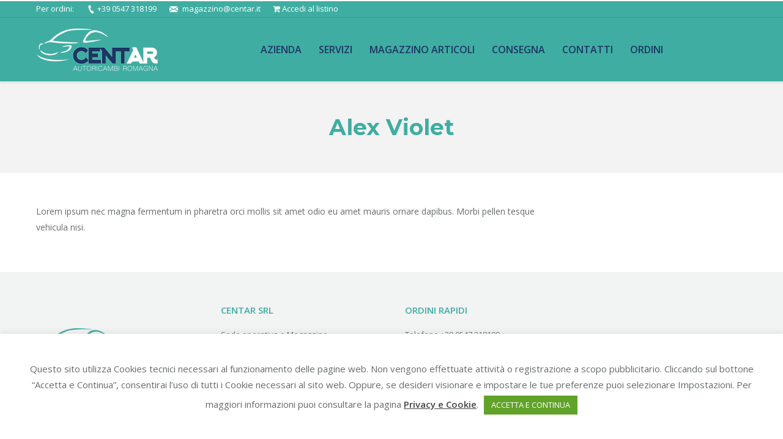

--- FILE ---
content_type: text/html; charset=UTF-8
request_url: https://www.centar.it/dt_testimonials/tiffany-violet/
body_size: 9934
content:
<!DOCTYPE html>
<!--[if lt IE 10 ]>
<html lang="it-IT" class="old-ie no-js">
<![endif]-->
<!--[if !(IE 6) | !(IE 7) | !(IE 8)  ]><!-->
<html lang="it-IT" class="no-js">
<!--<![endif]-->
<head>
	<meta charset="UTF-8" />
		<meta name="viewport" content="width=device-width, initial-scale=1, maximum-scale=1">
		<link rel="profile" href="https://gmpg.org/xfn/11" />
	<link rel="pingback" href="https://www.centar.it/xmlrpc.php" />
	<!--[if IE]>
	<script src="//html5shiv.googlecode.com/svn/trunk/html5.js"></script>
	<![endif]-->
	<title>Alex Violet &#8211; CENTAR SRL autoricambi per carrozzerie</title>
<meta name='robots' content='max-image-preview:large' />
<script type="text/javascript">
function createCookie(a,d,b){if(b){var c=new Date;c.setTime(c.getTime()+864E5*b);b="; expires="+c.toGMTString()}else b="";document.cookie=a+"="+d+b+"; path=/"}function readCookie(a){a+="=";for(var d=document.cookie.split(";"),b=0;b<d.length;b++){for(var c=d[b];" "==c.charAt(0);)c=c.substring(1,c.length);if(0==c.indexOf(a))return c.substring(a.length,c.length)}return null}function eraseCookie(a){createCookie(a,"",-1)}
function areCookiesEnabled(){var a=!1;createCookie("testing","Hello",1);null!=readCookie("testing")&&(a=!0,eraseCookie("testing"));return a}(function(a){var d=readCookie("devicePixelRatio"),b=void 0===a.devicePixelRatio?1:a.devicePixelRatio;areCookiesEnabled()&&null==d&&(createCookie("devicePixelRatio",b,7),1!=b&&a.location.reload(!0))})(window);
</script><link rel='dns-prefetch' href='//fonts.googleapis.com' />
<link rel='dns-prefetch' href='//s.w.org' />
<link rel="alternate" type="application/rss+xml" title="CENTAR SRL autoricambi per carrozzerie &raquo; Feed" href="https://www.centar.it/feed/" />
<script type="text/javascript">
window._wpemojiSettings = {"baseUrl":"https:\/\/s.w.org\/images\/core\/emoji\/13.1.0\/72x72\/","ext":".png","svgUrl":"https:\/\/s.w.org\/images\/core\/emoji\/13.1.0\/svg\/","svgExt":".svg","source":{"concatemoji":"https:\/\/www.centar.it\/wp-includes\/js\/wp-emoji-release.min.js?ver=5.9.12"}};
/*! This file is auto-generated */
!function(e,a,t){var n,r,o,i=a.createElement("canvas"),p=i.getContext&&i.getContext("2d");function s(e,t){var a=String.fromCharCode;p.clearRect(0,0,i.width,i.height),p.fillText(a.apply(this,e),0,0);e=i.toDataURL();return p.clearRect(0,0,i.width,i.height),p.fillText(a.apply(this,t),0,0),e===i.toDataURL()}function c(e){var t=a.createElement("script");t.src=e,t.defer=t.type="text/javascript",a.getElementsByTagName("head")[0].appendChild(t)}for(o=Array("flag","emoji"),t.supports={everything:!0,everythingExceptFlag:!0},r=0;r<o.length;r++)t.supports[o[r]]=function(e){if(!p||!p.fillText)return!1;switch(p.textBaseline="top",p.font="600 32px Arial",e){case"flag":return s([127987,65039,8205,9895,65039],[127987,65039,8203,9895,65039])?!1:!s([55356,56826,55356,56819],[55356,56826,8203,55356,56819])&&!s([55356,57332,56128,56423,56128,56418,56128,56421,56128,56430,56128,56423,56128,56447],[55356,57332,8203,56128,56423,8203,56128,56418,8203,56128,56421,8203,56128,56430,8203,56128,56423,8203,56128,56447]);case"emoji":return!s([10084,65039,8205,55357,56613],[10084,65039,8203,55357,56613])}return!1}(o[r]),t.supports.everything=t.supports.everything&&t.supports[o[r]],"flag"!==o[r]&&(t.supports.everythingExceptFlag=t.supports.everythingExceptFlag&&t.supports[o[r]]);t.supports.everythingExceptFlag=t.supports.everythingExceptFlag&&!t.supports.flag,t.DOMReady=!1,t.readyCallback=function(){t.DOMReady=!0},t.supports.everything||(n=function(){t.readyCallback()},a.addEventListener?(a.addEventListener("DOMContentLoaded",n,!1),e.addEventListener("load",n,!1)):(e.attachEvent("onload",n),a.attachEvent("onreadystatechange",function(){"complete"===a.readyState&&t.readyCallback()})),(n=t.source||{}).concatemoji?c(n.concatemoji):n.wpemoji&&n.twemoji&&(c(n.twemoji),c(n.wpemoji)))}(window,document,window._wpemojiSettings);
</script>
<style type="text/css">
img.wp-smiley,
img.emoji {
	display: inline !important;
	border: none !important;
	box-shadow: none !important;
	height: 1em !important;
	width: 1em !important;
	margin: 0 0.07em !important;
	vertical-align: -0.1em !important;
	background: none !important;
	padding: 0 !important;
}
</style>
	<link rel='stylesheet' id='wp-block-library-css'  href='https://www.centar.it/wp-includes/css/dist/block-library/style.min.css?ver=5.9.12' type='text/css' media='all' />
<style id='global-styles-inline-css' type='text/css'>
body{--wp--preset--color--black: #000000;--wp--preset--color--cyan-bluish-gray: #abb8c3;--wp--preset--color--white: #ffffff;--wp--preset--color--pale-pink: #f78da7;--wp--preset--color--vivid-red: #cf2e2e;--wp--preset--color--luminous-vivid-orange: #ff6900;--wp--preset--color--luminous-vivid-amber: #fcb900;--wp--preset--color--light-green-cyan: #7bdcb5;--wp--preset--color--vivid-green-cyan: #00d084;--wp--preset--color--pale-cyan-blue: #8ed1fc;--wp--preset--color--vivid-cyan-blue: #0693e3;--wp--preset--color--vivid-purple: #9b51e0;--wp--preset--gradient--vivid-cyan-blue-to-vivid-purple: linear-gradient(135deg,rgba(6,147,227,1) 0%,rgb(155,81,224) 100%);--wp--preset--gradient--light-green-cyan-to-vivid-green-cyan: linear-gradient(135deg,rgb(122,220,180) 0%,rgb(0,208,130) 100%);--wp--preset--gradient--luminous-vivid-amber-to-luminous-vivid-orange: linear-gradient(135deg,rgba(252,185,0,1) 0%,rgba(255,105,0,1) 100%);--wp--preset--gradient--luminous-vivid-orange-to-vivid-red: linear-gradient(135deg,rgba(255,105,0,1) 0%,rgb(207,46,46) 100%);--wp--preset--gradient--very-light-gray-to-cyan-bluish-gray: linear-gradient(135deg,rgb(238,238,238) 0%,rgb(169,184,195) 100%);--wp--preset--gradient--cool-to-warm-spectrum: linear-gradient(135deg,rgb(74,234,220) 0%,rgb(151,120,209) 20%,rgb(207,42,186) 40%,rgb(238,44,130) 60%,rgb(251,105,98) 80%,rgb(254,248,76) 100%);--wp--preset--gradient--blush-light-purple: linear-gradient(135deg,rgb(255,206,236) 0%,rgb(152,150,240) 100%);--wp--preset--gradient--blush-bordeaux: linear-gradient(135deg,rgb(254,205,165) 0%,rgb(254,45,45) 50%,rgb(107,0,62) 100%);--wp--preset--gradient--luminous-dusk: linear-gradient(135deg,rgb(255,203,112) 0%,rgb(199,81,192) 50%,rgb(65,88,208) 100%);--wp--preset--gradient--pale-ocean: linear-gradient(135deg,rgb(255,245,203) 0%,rgb(182,227,212) 50%,rgb(51,167,181) 100%);--wp--preset--gradient--electric-grass: linear-gradient(135deg,rgb(202,248,128) 0%,rgb(113,206,126) 100%);--wp--preset--gradient--midnight: linear-gradient(135deg,rgb(2,3,129) 0%,rgb(40,116,252) 100%);--wp--preset--duotone--dark-grayscale: url('#wp-duotone-dark-grayscale');--wp--preset--duotone--grayscale: url('#wp-duotone-grayscale');--wp--preset--duotone--purple-yellow: url('#wp-duotone-purple-yellow');--wp--preset--duotone--blue-red: url('#wp-duotone-blue-red');--wp--preset--duotone--midnight: url('#wp-duotone-midnight');--wp--preset--duotone--magenta-yellow: url('#wp-duotone-magenta-yellow');--wp--preset--duotone--purple-green: url('#wp-duotone-purple-green');--wp--preset--duotone--blue-orange: url('#wp-duotone-blue-orange');--wp--preset--font-size--small: 13px;--wp--preset--font-size--medium: 20px;--wp--preset--font-size--large: 36px;--wp--preset--font-size--x-large: 42px;}.has-black-color{color: var(--wp--preset--color--black) !important;}.has-cyan-bluish-gray-color{color: var(--wp--preset--color--cyan-bluish-gray) !important;}.has-white-color{color: var(--wp--preset--color--white) !important;}.has-pale-pink-color{color: var(--wp--preset--color--pale-pink) !important;}.has-vivid-red-color{color: var(--wp--preset--color--vivid-red) !important;}.has-luminous-vivid-orange-color{color: var(--wp--preset--color--luminous-vivid-orange) !important;}.has-luminous-vivid-amber-color{color: var(--wp--preset--color--luminous-vivid-amber) !important;}.has-light-green-cyan-color{color: var(--wp--preset--color--light-green-cyan) !important;}.has-vivid-green-cyan-color{color: var(--wp--preset--color--vivid-green-cyan) !important;}.has-pale-cyan-blue-color{color: var(--wp--preset--color--pale-cyan-blue) !important;}.has-vivid-cyan-blue-color{color: var(--wp--preset--color--vivid-cyan-blue) !important;}.has-vivid-purple-color{color: var(--wp--preset--color--vivid-purple) !important;}.has-black-background-color{background-color: var(--wp--preset--color--black) !important;}.has-cyan-bluish-gray-background-color{background-color: var(--wp--preset--color--cyan-bluish-gray) !important;}.has-white-background-color{background-color: var(--wp--preset--color--white) !important;}.has-pale-pink-background-color{background-color: var(--wp--preset--color--pale-pink) !important;}.has-vivid-red-background-color{background-color: var(--wp--preset--color--vivid-red) !important;}.has-luminous-vivid-orange-background-color{background-color: var(--wp--preset--color--luminous-vivid-orange) !important;}.has-luminous-vivid-amber-background-color{background-color: var(--wp--preset--color--luminous-vivid-amber) !important;}.has-light-green-cyan-background-color{background-color: var(--wp--preset--color--light-green-cyan) !important;}.has-vivid-green-cyan-background-color{background-color: var(--wp--preset--color--vivid-green-cyan) !important;}.has-pale-cyan-blue-background-color{background-color: var(--wp--preset--color--pale-cyan-blue) !important;}.has-vivid-cyan-blue-background-color{background-color: var(--wp--preset--color--vivid-cyan-blue) !important;}.has-vivid-purple-background-color{background-color: var(--wp--preset--color--vivid-purple) !important;}.has-black-border-color{border-color: var(--wp--preset--color--black) !important;}.has-cyan-bluish-gray-border-color{border-color: var(--wp--preset--color--cyan-bluish-gray) !important;}.has-white-border-color{border-color: var(--wp--preset--color--white) !important;}.has-pale-pink-border-color{border-color: var(--wp--preset--color--pale-pink) !important;}.has-vivid-red-border-color{border-color: var(--wp--preset--color--vivid-red) !important;}.has-luminous-vivid-orange-border-color{border-color: var(--wp--preset--color--luminous-vivid-orange) !important;}.has-luminous-vivid-amber-border-color{border-color: var(--wp--preset--color--luminous-vivid-amber) !important;}.has-light-green-cyan-border-color{border-color: var(--wp--preset--color--light-green-cyan) !important;}.has-vivid-green-cyan-border-color{border-color: var(--wp--preset--color--vivid-green-cyan) !important;}.has-pale-cyan-blue-border-color{border-color: var(--wp--preset--color--pale-cyan-blue) !important;}.has-vivid-cyan-blue-border-color{border-color: var(--wp--preset--color--vivid-cyan-blue) !important;}.has-vivid-purple-border-color{border-color: var(--wp--preset--color--vivid-purple) !important;}.has-vivid-cyan-blue-to-vivid-purple-gradient-background{background: var(--wp--preset--gradient--vivid-cyan-blue-to-vivid-purple) !important;}.has-light-green-cyan-to-vivid-green-cyan-gradient-background{background: var(--wp--preset--gradient--light-green-cyan-to-vivid-green-cyan) !important;}.has-luminous-vivid-amber-to-luminous-vivid-orange-gradient-background{background: var(--wp--preset--gradient--luminous-vivid-amber-to-luminous-vivid-orange) !important;}.has-luminous-vivid-orange-to-vivid-red-gradient-background{background: var(--wp--preset--gradient--luminous-vivid-orange-to-vivid-red) !important;}.has-very-light-gray-to-cyan-bluish-gray-gradient-background{background: var(--wp--preset--gradient--very-light-gray-to-cyan-bluish-gray) !important;}.has-cool-to-warm-spectrum-gradient-background{background: var(--wp--preset--gradient--cool-to-warm-spectrum) !important;}.has-blush-light-purple-gradient-background{background: var(--wp--preset--gradient--blush-light-purple) !important;}.has-blush-bordeaux-gradient-background{background: var(--wp--preset--gradient--blush-bordeaux) !important;}.has-luminous-dusk-gradient-background{background: var(--wp--preset--gradient--luminous-dusk) !important;}.has-pale-ocean-gradient-background{background: var(--wp--preset--gradient--pale-ocean) !important;}.has-electric-grass-gradient-background{background: var(--wp--preset--gradient--electric-grass) !important;}.has-midnight-gradient-background{background: var(--wp--preset--gradient--midnight) !important;}.has-small-font-size{font-size: var(--wp--preset--font-size--small) !important;}.has-medium-font-size{font-size: var(--wp--preset--font-size--medium) !important;}.has-large-font-size{font-size: var(--wp--preset--font-size--large) !important;}.has-x-large-font-size{font-size: var(--wp--preset--font-size--x-large) !important;}
</style>
<link rel='stylesheet' id='cookie-law-info-css'  href='https://www.centar.it/wp-content/plugins/cookie-law-info/public/css/cookie-law-info-public.css?ver=2.1.1' type='text/css' media='all' />
<link rel='stylesheet' id='cookie-law-info-gdpr-css'  href='https://www.centar.it/wp-content/plugins/cookie-law-info/public/css/cookie-law-info-gdpr.css?ver=2.1.1' type='text/css' media='all' />
<link rel='stylesheet' id='dt-web-fonts-css'  href='https://fonts.googleapis.com/css?family=Open+Sans%3A400%2C600%7CMontserrat%3A400%2C700&#038;ver=5.9.12' type='text/css' media='all' />
<link rel='stylesheet' id='dt-main-css'  href='https://www.centar.it/wp-content/themes/dt-the7/css/main.min.css?ver=3.0.1' type='text/css' media='all' />
<!--[if lt IE 10]>
<link rel='stylesheet' id='dt-old-ie-css'  href='https://www.centar.it/wp-content/themes/dt-the7/css/old-ie.css?ver=3.0.1' type='text/css' media='all' />
<![endif]-->
<link rel='stylesheet' id='dt-awsome-fonts-css'  href='https://www.centar.it/wp-content/themes/dt-the7/fonts/FontAwesome/css/font-awesome.min.css?ver=3.0.1' type='text/css' media='all' />
<link rel='stylesheet' id='dt-fontello-css'  href='https://www.centar.it/wp-content/themes/dt-the7/fonts/fontello/css/fontello.min.css?ver=3.0.1' type='text/css' media='all' />
<!--[if lt IE 10]>
<link rel='stylesheet' id='dt-custom-old-ie.less-css'  href='https://www.centar.it/wp-content/uploads/wp-less/dt-the7/css/custom-old-ie-602eba5a83.css?ver=3.0.1' type='text/css' media='all' />
<![endif]-->
<link rel='stylesheet' id='dt-custom.less-css'  href='https://www.centar.it/wp-content/uploads/wp-less/dt-the7/css/custom-602eba5a83.css?ver=3.0.1' type='text/css' media='all' />
<link rel='stylesheet' id='dt-media.less-css'  href='https://www.centar.it/wp-content/uploads/wp-less/dt-the7/css/media-602eba5a83.css?ver=3.0.1' type='text/css' media='all' />
<link rel='stylesheet' id='style-css'  href='https://www.centar.it/wp-content/themes/dt-the7/style.css?ver=3.0.1' type='text/css' media='all' />
<link rel='stylesheet' id='bsf-Defaults-css'  href='https://www.centar.it/wp-content/uploads/smile_fonts/Defaults/Defaults.css?ver=5.9.12' type='text/css' media='all' />
<script type='text/javascript' src='https://www.centar.it/wp-content/plugins/enable-jquery-migrate-helper/js/jquery/jquery-1.12.4-wp.js?ver=1.12.4-wp' id='jquery-core-js'></script>
<script type='text/javascript' src='https://www.centar.it/wp-content/plugins/enable-jquery-migrate-helper/js/jquery-migrate/jquery-migrate-1.4.1-wp.js?ver=1.4.1-wp' id='jquery-migrate-js'></script>
<script type='text/javascript' id='cookie-law-info-js-extra'>
/* <![CDATA[ */
var Cli_Data = {"nn_cookie_ids":[],"cookielist":[],"non_necessary_cookies":[],"ccpaEnabled":"","ccpaRegionBased":"","ccpaBarEnabled":"","strictlyEnabled":["necessary","obligatoire"],"ccpaType":"gdpr","js_blocking":"","custom_integration":"","triggerDomRefresh":"","secure_cookies":""};
var cli_cookiebar_settings = {"animate_speed_hide":"500","animate_speed_show":"500","background":"#fff","border":"#444","border_on":"","button_1_button_colour":"#61a229","button_1_button_hover":"#4e8221","button_1_link_colour":"#fff","button_1_as_button":"1","button_1_new_win":"","button_2_button_colour":"#333","button_2_button_hover":"#292929","button_2_link_colour":"#444","button_2_as_button":"","button_2_hidebar":"","button_3_button_colour":"#dedfe0","button_3_button_hover":"#b2b2b3","button_3_link_colour":"#333333","button_3_as_button":"1","button_3_new_win":"","button_4_button_colour":"#dedfe0","button_4_button_hover":"#b2b2b3","button_4_link_colour":"#333333","button_4_as_button":"1","button_7_button_colour":"#61a229","button_7_button_hover":"#4e8221","button_7_link_colour":"#fff","button_7_as_button":"1","button_7_new_win":"","font_family":"inherit","header_fix":"","notify_animate_hide":"1","notify_animate_show":"","notify_div_id":"#cookie-law-info-bar","notify_position_horizontal":"right","notify_position_vertical":"bottom","scroll_close":"","scroll_close_reload":"","accept_close_reload":"","reject_close_reload":"","showagain_tab":"1","showagain_background":"#fff","showagain_border":"#000","showagain_div_id":"#cookie-law-info-again","showagain_x_position":"100px","text":"#000","show_once_yn":"","show_once":"10000","logging_on":"","as_popup":"","popup_overlay":"1","bar_heading_text":"","cookie_bar_as":"banner","popup_showagain_position":"bottom-right","widget_position":"left"};
var log_object = {"ajax_url":"https:\/\/www.centar.it\/wp-admin\/admin-ajax.php"};
/* ]]> */
</script>
<script type='text/javascript' src='https://www.centar.it/wp-content/plugins/cookie-law-info/public/js/cookie-law-info-public.js?ver=2.1.1' id='cookie-law-info-js'></script>
<script type='text/javascript' id='dt-above-fold-js-extra'>
/* <![CDATA[ */
var dtLocal = {"passText":"Per visualizzare questo post protetto, inserire la password qui sotto:","moreButtonText":{"loading":"Caricamento..."},"postID":"140","ajaxurl":"https:\/\/www.centar.it\/wp-admin\/admin-ajax.php","contactNonce":"6e92777056","ajaxNonce":"7b00ad6b24","pageData":"","themeSettings":{"smoothScroll":"off","lazyLoading":false,"accentColor":{"mode":"gradient","color":["#1d3664","#1e73be"]},"floatingHeader":{"showAfter":150,"showMenu":true,"height":60,"logo":{"showLogo":true,"src":"https:\/\/www.centar.it\/wp-content\/uploads\/2015\/12\/logo-default-150-2015.png 1x, https:\/\/www.centar.it\/wp-content\/uploads\/2015\/12\/logo-default-300-2015.png 2x","w":150,"h":54}},"mobileHeader":{"firstSwitchPoint":1150,"secondSwitchPoint":830},"content":{"responsivenessTreshold":970,"textColor":"#676b6d","headerColor":"#204075"},"stripes":{"stripe1":{"textColor":"#676b6d","headerColor":"#262b2e"},"stripe2":{"textColor":"#ffffff","headerColor":"#ffffff"},"stripe3":{"textColor":"#ffffff","headerColor":"#ffffff"}}}};
/* ]]> */
</script>
<script type='text/javascript' src='https://www.centar.it/wp-content/themes/dt-the7/js/above-the-fold.min.js?ver=3.0.1' id='dt-above-fold-js'></script>
<link rel="https://api.w.org/" href="https://www.centar.it/wp-json/" /><link rel="EditURI" type="application/rsd+xml" title="RSD" href="https://www.centar.it/xmlrpc.php?rsd" />
<link rel="wlwmanifest" type="application/wlwmanifest+xml" href="https://www.centar.it/wp-includes/wlwmanifest.xml" /> 
<meta name="generator" content="WordPress 5.9.12" />
<link rel="canonical" href="https://www.centar.it/dt_testimonials/tiffany-violet/" />
<link rel='shortlink' href='https://www.centar.it/?p=140' />
<link rel="alternate" type="application/json+oembed" href="https://www.centar.it/wp-json/oembed/1.0/embed?url=https%3A%2F%2Fwww.centar.it%2Fdt_testimonials%2Ftiffany-violet%2F" />
<link rel="alternate" type="text/xml+oembed" href="https://www.centar.it/wp-json/oembed/1.0/embed?url=https%3A%2F%2Fwww.centar.it%2Fdt_testimonials%2Ftiffany-violet%2F&#038;format=xml" />
		<script type="text/javascript">
			dtGlobals.logoEnabled = 1;
			dtGlobals.logoURL = 'https://www.centar.it/wp-content/uploads/2015/12/logo-default-150-2015.png 1x, https://www.centar.it/wp-content/uploads/2015/12/logo-default-300-2015.png 2x';
			dtGlobals.logoW = '150';
			dtGlobals.logoH = '54';
			smartMenu = 1;
		</script>
		<meta name="generator" content="Powered by Visual Composer - drag and drop page builder for WordPress."/>
<!--[if lte IE 9]><link rel="stylesheet" type="text/css" href="https://www.centar.it/wp-content/plugins/js_composer/assets/css/vc_lte_ie9.min.css" media="screen"><![endif]--><!-- icon -->
<link rel="icon" href="https://www.centar.it/wp-content/uploads/2015/12/favicon.png" type="image/png" />
<link rel="shortcut icon" href="https://www.centar.it/wp-content/uploads/2015/12/favicon.png" type="image/png" />

<!-- BEGIN GADWP v4.9.1.2 Universal Tracking - https://deconf.com/google-analytics-dashboard-wordpress/ -->
<script>
  (function(i,s,o,g,r,a,m){i['GoogleAnalyticsObject']=r;i[r]=i[r]||function(){
  (i[r].q=i[r].q||[]).push(arguments)},i[r].l=1*new Date();a=s.createElement(o),
  m=s.getElementsByTagName(o)[0];a.async=1;a.src=g;m.parentNode.insertBefore(a,m)
  })(window,document,'script','//www.google-analytics.com/analytics.js','ga');
  ga('create', 'UA-71551742-1', 'auto');
  ga('send', 'pageview', {'anonymizeIp': true});</script>

<!-- END GADWP Universal Tracking -->

<noscript><style type="text/css"> .wpb_animate_when_almost_visible { opacity: 1; }</style></noscript></head>
<body data-rsssl=1 class="dt_testimonials-template-default single single-dt_testimonials postid-140 no-comments small-hover-icons overlay-cursor-on accent-gradient srcset-enabled btn-3d custom-btn-color custom-btn-hover-color filter-style-ios contact-form-minimal small-fancy-datas semitransparent-bullets bold-icons phantom-fade phantom-shadow-decoration phantom-custom-logo-on floating-mobile-menu-icon top-header first-switch-logo-center first-switch-menu-left second-switch-logo-center second-switch-menu-left wpb-js-composer js-comp-ver-5.1 vc_responsive outlined-portfolio-icons album-minuatures-style-2">

<div id="page">


<div class="masthead inline-header center widgets full-height surround shadow-decoration show-device-logo show-mobile-logo" role="banner">

			<div class="top-bar full-width-line">
			<div class="mini-widgets"><div class="text-area hide-on-mobile"><p>Per ordini:</p>
</div><span class="mini-contacts phone in-menu-on-mobile">+39 0547 318199 </span><span class="mini-contacts email in-menu-on-mobile"><a href="mailto:magazzino@centar.it">magazzino@centar.it</a></span><div class="text-area in-menu-on-mobile"><p><i class="fa fa-shopping-cart"></i> <a href="http://31.3.188.67/boa/login.php4" target="_blank">Accedi al listino</a></p>
</div></div>					</div>
	<header class="header-bar">

						<div class="branding">

					<a href="https://www.centar.it/"><img class=" preload-me" srcset="https://www.centar.it/wp-content/uploads/2015/12/logo-default-200-2015.png 1x, https://www.centar.it/wp-content/uploads/2015/12/logo-retina-400-2015.png 2x" width="200" height="73"  alt="CENTAR SRL autoricambi per carrozzerie" /><img class="mobile-logo preload-me" srcset="https://www.centar.it/wp-content/uploads/2015/12/logo-default-200-2015.png 1x, https://www.centar.it/wp-content/uploads/2015/12/logo-retina-400-2015.png 2x" width="200" height="73"  alt="CENTAR SRL autoricambi per carrozzerie" /></a>
					<div id="site-title" class="assistive-text">CENTAR SRL autoricambi per carrozzerie</div>
					<div id="site-description" class="assistive-text">fornitura ricambi e articoli per carrozzerie e riparazione autoveicoli</div>

					
					
				</div>
		<ul class="main-nav underline-decoration upwards-line gradient-hover outside-item-remove-margin" role="menu"><li class="menu-item menu-item-type-post_type menu-item-object-page menu-item-35647 first"><a href='https://www.centar.it/azienda/' data-level='1'><span class="menu-item-text"><span class="menu-text">Azienda</span></span></a></li> <li class="menu-item menu-item-type-post_type menu-item-object-page menu-item-35646"><a href='https://www.centar.it/servizi/' data-level='1'><span class="menu-item-text"><span class="menu-text">Servizi</span></span></a></li> <li class="menu-item menu-item-type-post_type menu-item-object-page menu-item-35644"><a href='https://www.centar.it/magazzino/' data-level='1'><span class="menu-item-text"><span class="menu-text">Magazzino articoli</span></span></a></li> <li class="menu-item menu-item-type-post_type menu-item-object-page menu-item-35642"><a href='https://www.centar.it/consegna/' data-level='1'><span class="menu-item-text"><span class="menu-text">Consegna</span></span></a></li> <li class="menu-item menu-item-type-post_type menu-item-object-page menu-item-35643"><a href='https://www.centar.it/contatti/' data-level='1'><span class="menu-item-text"><span class="menu-text">Contatti</span></span></a></li> <li class="menu-item menu-item-type-post_type menu-item-object-page menu-item-35645"><a href='https://www.centar.it/ordini/' data-level='1'><span class="menu-item-text"><span class="menu-text">Ordini</span></span></a></li> </ul>
		
	</header>

</div><div class='dt-close-mobile-menu-icon'><span></span></div>
<div class='dt-mobile-header'>
	<ul class="mobile-main-nav" role="menu">
		<li class="menu-item menu-item-type-post_type menu-item-object-page menu-item-35647 first"><a href='https://www.centar.it/azienda/' data-level='1'><span class="menu-item-text"><span class="menu-text">Azienda</span></span></a></li> <li class="menu-item menu-item-type-post_type menu-item-object-page menu-item-35646"><a href='https://www.centar.it/servizi/' data-level='1'><span class="menu-item-text"><span class="menu-text">Servizi</span></span></a></li> <li class="menu-item menu-item-type-post_type menu-item-object-page menu-item-35644"><a href='https://www.centar.it/magazzino/' data-level='1'><span class="menu-item-text"><span class="menu-text">Magazzino articoli</span></span></a></li> <li class="menu-item menu-item-type-post_type menu-item-object-page menu-item-35642"><a href='https://www.centar.it/consegna/' data-level='1'><span class="menu-item-text"><span class="menu-text">Consegna</span></span></a></li> <li class="menu-item menu-item-type-post_type menu-item-object-page menu-item-35643"><a href='https://www.centar.it/contatti/' data-level='1'><span class="menu-item-text"><span class="menu-text">Contatti</span></span></a></li> <li class="menu-item menu-item-type-post_type menu-item-object-page menu-item-35645"><a href='https://www.centar.it/ordini/' data-level='1'><span class="menu-item-text"><span class="menu-text">Ordini</span></span></a></li> 	</ul>
	<div class='mobile-mini-widgets-in-menu'></div>
</div>

		
	
		<div class="page-title title-center solid-bg breadcrumbs-off" style="min-height: 150px;">
			<div class="wf-wrap">
				<div class="wf-container-title">
					<div class="wf-table" style="height: 150px;">

						<div class="wf-td hgroup"><h1 class="h2-size entry-title">Alex Violet</h1></div>
					</div>
				</div>
			</div>
		</div>

		
	
	<div id="main" class="sidebar-right"><!-- class="sidebar-none", class="sidebar-left", class="sidebar-right" -->

		
		<div class="main-gradient"></div>
		<div class="wf-wrap">
			<div class="wf-container-main">

				
	
		
			
			<!-- !- Content -->
			<div id="content" class="content" role="main">

				
<article id="post-140" class="post-140 dt_testimonials type-dt_testimonials status-publish dt_testimonials_category-testimonials-category-01 description-off">

	<p>Lorem ipsum nec magna fermentum in pharetra orci mollis sit amet odio eu amet mauris ornare dapibus. Morbi pellen tesque vehicula nisi.</p>

</article><!-- #post-140 -->
				
			</div><!-- #content .wf-cell -->

			
		


			</div><!-- .wf-container -->
		</div><!-- .wf-wrap -->
	</div><!-- #main -->

	
	<!-- !Footer -->
	<footer id="footer" class="footer solid-bg">

		
			<div class="wf-wrap">
				<div class="wf-container-footer">
					<div class="wf-container">

						<section id="text-4" class="widget widget_text wf-cell wf-1-4"><div class="widget-title"> </div>			<div class="textwidget"><img src="/wp-content/uploads/2015/12/logo-green-300-2015.png" width="200"></div>
		</section><section id="text-2" class="widget widget_text wf-cell wf-1-4"><div class="widget-title">CENTAR SRL</div>			<div class="textwidget"><p>Sede operativa e Magazzino<br />
Via Filippo Turati, 815<br />
47522 Pievesestina di Cesena<br />
(Forlì Cesena) ITALY</p>
</div>
		</section><section id="text-3" class="widget widget_text wf-cell wf-1-4"><div class="widget-title">ORDINI RAPIDI</div>			<div class="textwidget"><p>Telefono +39 0547 318199<br />
Email <a href="mailto:magazzino@centar.it">magazzino@centar.it</a><br />
<a href="http://31.3.188.67/boa/login.php4" target="_blank" rel="noopener">Accedi al listino</a></p>
</div>
		</section>
					</div><!-- .wf-container -->
				</div><!-- .wf-container-footer -->
			</div><!-- .wf-wrap -->

		
<!-- !Bottom-bar -->
<div id="bottom-bar"  role="contentinfo">
	<div class="wf-wrap">
		<div class="wf-container-bottom">
			<div class="wf-table wf-mobile-collapsed">

				
					<div class="wf-td">
						<div class="wf-float-left">

							© CENTAR SRL - P.iva e c.f. 00681980405 - <a href="/">Homepage</a> - <a href="/note-legali-privacy-e-cookies">Note legali e privacy</a>
						</div>
					</div>

				
				<div class="wf-td">

					
				</div>

				
			</div>
		</div><!-- .wf-container-bottom -->
	</div><!-- .wf-wrap -->
</div><!-- #bottom-bar -->
	</footer><!-- #footer -->



	<a href="#" class="scroll-top"></a>

</div><!-- #page -->
<!--googleoff: all--><div id="cookie-law-info-bar" data-nosnippet="true"><span><div style="padding: 32px">Questo sito utilizza Cookies tecnici necessari al funzionamento delle pagine web. Non vengono effettuate attività o registrazione a scopo pubblicitario. Cliccando sul bottone “Accetta e Continua”, consentirai l’uso di tutti i Cookie necessari al sito web. Oppure, se desideri visionare e impostare le tue preferenze puoi selezionare Impostazioni. Per maggiori informazioni puoi consultare la pagina <a href="https://www.centar.it/note-legali-privacy-e-cookies/" id="CONSTANT_OPEN_URL" target="_blank" class="cli-plugin-main-link">Privacy e Cookie</a>. <a role='button' data-cli_action="accept" id="cookie_action_close_header" class="medium cli-plugin-button cli-plugin-main-button cookie_action_close_header cli_action_button">ACCETTA E CONTINUA</a></div></span></div><div id="cookie-law-info-again" data-nosnippet="true"><span id="cookie_hdr_showagain">Preferenze Cookies</span></div><div class="cli-modal" data-nosnippet="true" id="cliSettingsPopup" tabindex="-1" role="dialog" aria-labelledby="cliSettingsPopup" aria-hidden="true">
  <div class="cli-modal-dialog" role="document">
	<div class="cli-modal-content cli-bar-popup">
		  <button type="button" class="cli-modal-close" id="cliModalClose">
			<svg class="" viewBox="0 0 24 24"><path d="M19 6.41l-1.41-1.41-5.59 5.59-5.59-5.59-1.41 1.41 5.59 5.59-5.59 5.59 1.41 1.41 5.59-5.59 5.59 5.59 1.41-1.41-5.59-5.59z"></path><path d="M0 0h24v24h-24z" fill="none"></path></svg>
			<span class="wt-cli-sr-only">Chiudi</span>
		  </button>
		  <div class="cli-modal-body">
			<div class="cli-container-fluid cli-tab-container">
	<div class="cli-row">
		<div class="cli-col-12 cli-align-items-stretch cli-px-0">
			<div class="cli-privacy-overview">
				<h4>Privacy Overview</h4>				<div class="cli-privacy-content">
					<div class="cli-privacy-content-text">This website uses cookies to improve your experience while you navigate through the website. Out of these, the cookies that are categorized as necessary are stored on your browser as they are essential for the working of basic functionalities of the website. We also use third-party cookies that help us analyze and understand how you use this website. These cookies will be stored in your browser only with your consent. You also have the option to opt-out of these cookies. But opting out of some of these cookies may affect your browsing experience.</div>
				</div>
				<a class="cli-privacy-readmore" aria-label="Mostra altro" role="button" data-readmore-text="Mostra altro" data-readless-text="Mostra meno"></a>			</div>
		</div>
		<div class="cli-col-12 cli-align-items-stretch cli-px-0 cli-tab-section-container">
												<div class="cli-tab-section">
						<div class="cli-tab-header">
							<a role="button" tabindex="0" class="cli-nav-link cli-settings-mobile" data-target="necessary" data-toggle="cli-toggle-tab">
								Necessary							</a>
															<div class="wt-cli-necessary-checkbox">
									<input type="checkbox" class="cli-user-preference-checkbox"  id="wt-cli-checkbox-necessary" data-id="checkbox-necessary" checked="checked"  />
									<label class="form-check-label" for="wt-cli-checkbox-necessary">Necessary</label>
								</div>
								<span class="cli-necessary-caption">Sempre abilitato</span>
													</div>
						<div class="cli-tab-content">
							<div class="cli-tab-pane cli-fade" data-id="necessary">
								<div class="wt-cli-cookie-description">
									Necessary cookies are absolutely essential for the website to function properly. This category only includes cookies that ensures basic functionalities and security features of the website. These cookies do not store any personal information.								</div>
							</div>
						</div>
					</div>
																	<div class="cli-tab-section">
						<div class="cli-tab-header">
							<a role="button" tabindex="0" class="cli-nav-link cli-settings-mobile" data-target="non-necessary" data-toggle="cli-toggle-tab">
								Non-necessary							</a>
															<div class="cli-switch">
									<input type="checkbox" id="wt-cli-checkbox-non-necessary" class="cli-user-preference-checkbox"  data-id="checkbox-non-necessary" checked='checked' />
									<label for="wt-cli-checkbox-non-necessary" class="cli-slider" data-cli-enable="Abilitato" data-cli-disable="Disabilitato"><span class="wt-cli-sr-only">Non-necessary</span></label>
								</div>
													</div>
						<div class="cli-tab-content">
							<div class="cli-tab-pane cli-fade" data-id="non-necessary">
								<div class="wt-cli-cookie-description">
									Any cookies that may not be particularly necessary for the website to function and is used specifically to collect user personal data via analytics, ads, other embedded contents are termed as non-necessary cookies. It is mandatory to procure user consent prior to running these cookies on your website.								</div>
							</div>
						</div>
					</div>
										</div>
	</div>
</div>
		  </div>
		  <div class="cli-modal-footer">
			<div class="wt-cli-element cli-container-fluid cli-tab-container">
				<div class="cli-row">
					<div class="cli-col-12 cli-align-items-stretch cli-px-0">
						<div class="cli-tab-footer wt-cli-privacy-overview-actions">
						
															<a id="wt-cli-privacy-save-btn" role="button" tabindex="0" data-cli-action="accept" class="wt-cli-privacy-btn cli_setting_save_button wt-cli-privacy-accept-btn cli-btn">ACCETTA E SALVA</a>
													</div>
						
					</div>
				</div>
			</div>
		</div>
	</div>
  </div>
</div>
<div class="cli-modal-backdrop cli-fade cli-settings-overlay"></div>
<div class="cli-modal-backdrop cli-fade cli-popupbar-overlay"></div>
<!--googleon: all--><script type='text/javascript' src='https://www.centar.it/wp-content/themes/dt-the7/js/main.min.js?ver=3.0.1' id='dt-main-js'></script>
    <script type="text/javascript">
        jQuery(document).ready(function ($) {

            for (let i = 0; i < document.forms.length; ++i) {
                let form = document.forms[i];
				if ($(form).attr("method") != "get") { $(form).append('<input type="hidden" name="hfeEqZ" value="zjL3TN_0*Vf" />'); }
if ($(form).attr("method") != "get") { $(form).append('<input type="hidden" name="URXpafjO" value="[XqkjQ" />'); }
            }

            $(document).on('submit', 'form', function () {
				if ($(this).attr("method") != "get") { $(this).append('<input type="hidden" name="hfeEqZ" value="zjL3TN_0*Vf" />'); }
if ($(this).attr("method") != "get") { $(this).append('<input type="hidden" name="URXpafjO" value="[XqkjQ" />'); }
                return true;
            });

            jQuery.ajaxSetup({
                beforeSend: function (e, data) {

                    if (data.type !== 'POST') return;

                    if (typeof data.data === 'object' && data.data !== null) {
						data.data.append("hfeEqZ", "zjL3TN_0*Vf");
data.data.append("URXpafjO", "[XqkjQ");
                    }
                    else {
                        data.data = data.data + '&hfeEqZ=zjL3TN_0*Vf&URXpafjO=[XqkjQ';
                    }
                }
            });

        });
    </script>
	</body>
</html>
<!--
Performance optimized by W3 Total Cache. Learn more: https://www.boldgrid.com/w3-total-cache/

Object Caching 2/189 objects using disk
Page Caching using disk 
Database Caching using disk (Request-wide modification query)

Served from: www.centar.it @ 2026-01-24 15:50:11 by W3 Total Cache
-->

--- FILE ---
content_type: text/plain
request_url: https://www.google-analytics.com/j/collect?v=1&_v=j102&aip=1&a=2047024023&t=pageview&_s=1&dl=https%3A%2F%2Fwww.centar.it%2Fdt_testimonials%2Ftiffany-violet%2F&ul=en-us%40posix&dt=Alex%20Violet%20%E2%80%93%20CENTAR%20SRL%20autoricambi%20per%20carrozzerie&sr=1280x720&vp=1280x720&_u=IEBAAEABAAAAACAAI~&jid=672797149&gjid=969607383&cid=175705153.1769267737&tid=UA-71551742-1&_gid=1014039330.1769267737&_r=1&_slc=1&z=1128802798
body_size: -449
content:
2,cG-G91B4VMHMW